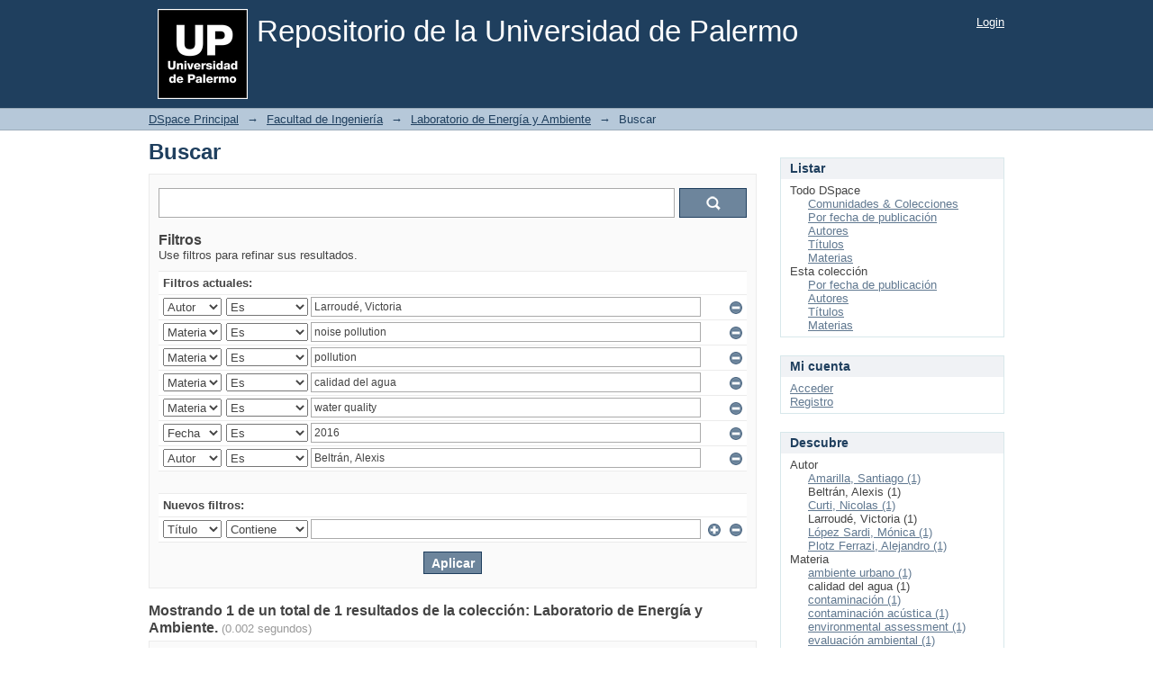

--- FILE ---
content_type: text/javascript
request_url: https://dspace.palermo.edu/dspace/loadJQuery.js
body_size: 127
content:
!window.jQuery && document.write('<script type="text/javascript" src="/dspace/static/js/jquery-1.6.2.min.js">&nbsp;</script>');